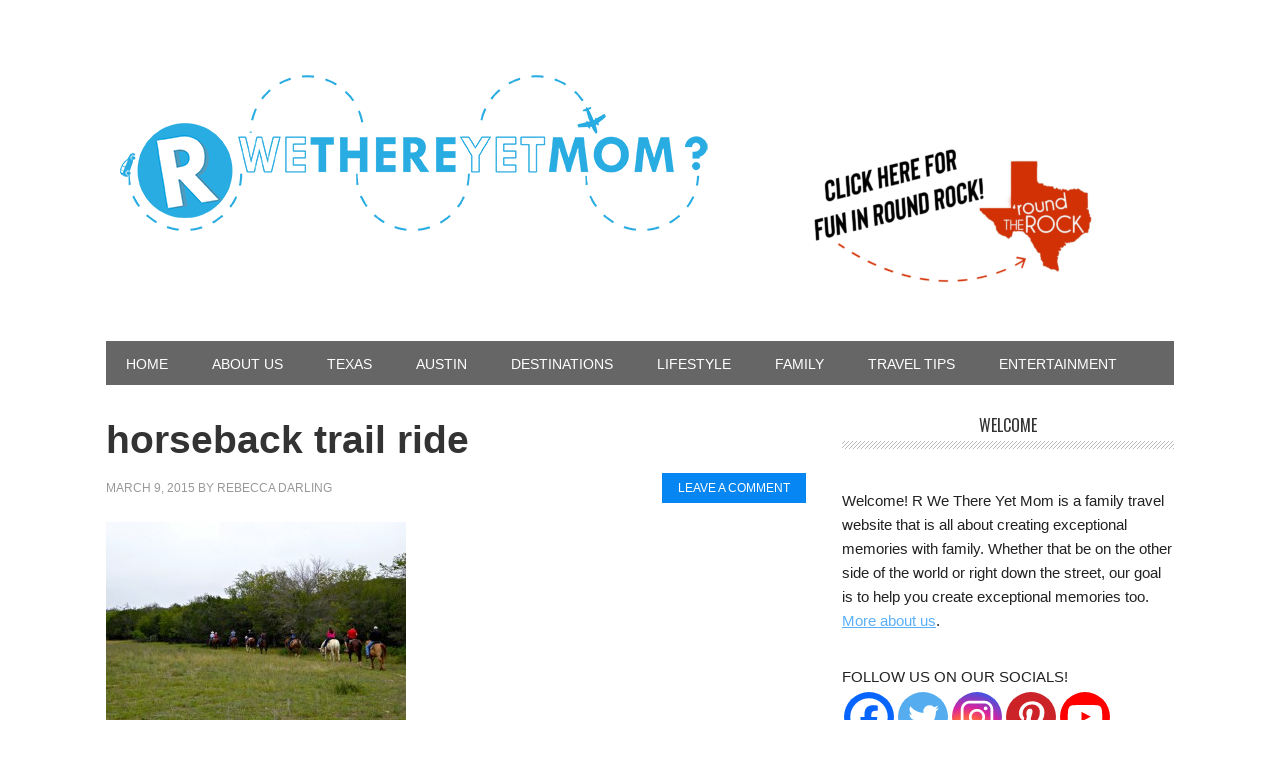

--- FILE ---
content_type: text/html; charset=UTF-8
request_url: https://rwethereyetmom.com/mayan-dude-ranch.html/horseback-trail-ride
body_size: 13463
content:
<!DOCTYPE html>
<html lang="en-US">
<head >
<meta charset="UTF-8" />
<meta name="viewport" content="width=device-width, initial-scale=1" />
<meta name='robots' content='index, follow, max-image-preview:large, max-snippet:-1, max-video-preview:-1' />

			<style type="text/css">
				.slide-excerpt { width: 100%; }
				.slide-excerpt { bottom: 0; }
				.slide-excerpt { left: 0; }
				.flexslider { max-width: 700px; max-height: 500px; }
				.slide-image { max-height: 500px; }
			</style>
			<style type="text/css">
				@media only screen
				and (min-device-width : 320px)
				and (max-device-width : 480px) {
					.slide-excerpt { display: none !important; }
				}
			</style> 
	<!-- This site is optimized with the Yoast SEO plugin v26.6 - https://yoast.com/wordpress/plugins/seo/ -->
	<title>horseback trail ride - R We There Yet Mom?</title>
<link data-rocket-preload as="style" href="https://fonts.googleapis.com/css?family=Oswald%3A400&#038;display=swap" rel="preload">
<link href="https://fonts.googleapis.com/css?family=Oswald%3A400&#038;display=swap" media="print" onload="this.media=&#039;all&#039;" rel="stylesheet">
<noscript data-wpr-hosted-gf-parameters=""><link rel="stylesheet" href="https://fonts.googleapis.com/css?family=Oswald%3A400&#038;display=swap"></noscript>
	<link rel="canonical" href="https://rwethereyetmom.com/mayan-dude-ranch.html/horseback-trail-ride/" />
	<meta property="og:locale" content="en_US" />
	<meta property="og:type" content="article" />
	<meta property="og:title" content="horseback trail ride - R We There Yet Mom?" />
	<meta property="og:url" content="https://rwethereyetmom.com/mayan-dude-ranch.html/horseback-trail-ride/" />
	<meta property="og:site_name" content="R We There Yet Mom?" />
	<meta property="og:image" content="https://rwethereyetmom.com/mayan-dude-ranch.html/horseback-trail-ride" />
	<meta property="og:image:width" content="800" />
	<meta property="og:image:height" content="600" />
	<meta property="og:image:type" content="image/jpeg" />
	<script type="application/ld+json" class="yoast-schema-graph">{"@context":"https://schema.org","@graph":[{"@type":"WebPage","@id":"https://rwethereyetmom.com/mayan-dude-ranch.html/horseback-trail-ride/","url":"https://rwethereyetmom.com/mayan-dude-ranch.html/horseback-trail-ride/","name":"horseback trail ride - R We There Yet Mom?","isPartOf":{"@id":"https://rwethereyetmom.com/#website"},"primaryImageOfPage":{"@id":"https://rwethereyetmom.com/mayan-dude-ranch.html/horseback-trail-ride/#primaryimage"},"image":{"@id":"https://rwethereyetmom.com/mayan-dude-ranch.html/horseback-trail-ride/#primaryimage"},"thumbnailUrl":"https://rwethereyetmom.com/wp-content/uploads/2015/03/horseback-trail-ride.jpg","datePublished":"2015-03-09T17:09:04+00:00","breadcrumb":{"@id":"https://rwethereyetmom.com/mayan-dude-ranch.html/horseback-trail-ride/#breadcrumb"},"inLanguage":"en-US","potentialAction":[{"@type":"ReadAction","target":["https://rwethereyetmom.com/mayan-dude-ranch.html/horseback-trail-ride/"]}]},{"@type":"ImageObject","inLanguage":"en-US","@id":"https://rwethereyetmom.com/mayan-dude-ranch.html/horseback-trail-ride/#primaryimage","url":"https://rwethereyetmom.com/wp-content/uploads/2015/03/horseback-trail-ride.jpg","contentUrl":"https://rwethereyetmom.com/wp-content/uploads/2015/03/horseback-trail-ride.jpg","width":800,"height":600},{"@type":"BreadcrumbList","@id":"https://rwethereyetmom.com/mayan-dude-ranch.html/horseback-trail-ride/#breadcrumb","itemListElement":[{"@type":"ListItem","position":1,"name":"Home","item":"https://rwethereyetmom.com/"},{"@type":"ListItem","position":2,"name":"3 Days at the Mayan Dude Ranch in Bandara, Texas","item":"https://rwethereyetmom.com/mayan-dude-ranch.html"},{"@type":"ListItem","position":3,"name":"horseback trail ride"}]},{"@type":"WebSite","@id":"https://rwethereyetmom.com/#website","url":"https://rwethereyetmom.com/","name":"R We There Yet Mom?","description":"Traveling the Great USA One Darling Adventure at a Time","potentialAction":[{"@type":"SearchAction","target":{"@type":"EntryPoint","urlTemplate":"https://rwethereyetmom.com/?s={search_term_string}"},"query-input":{"@type":"PropertyValueSpecification","valueRequired":true,"valueName":"search_term_string"}}],"inLanguage":"en-US"}]}</script>
	<!-- / Yoast SEO plugin. -->


<link rel='dns-prefetch' href='//fonts.googleapis.com' />
<link href='https://fonts.gstatic.com' crossorigin rel='preconnect' />
<link rel='preconnect' href='//c0.wp.com' />
<link rel="alternate" type="application/rss+xml" title="R We There Yet Mom? &raquo; Feed" href="https://rwethereyetmom.com/feed" />
<link rel="alternate" type="application/rss+xml" title="R We There Yet Mom? &raquo; Comments Feed" href="https://rwethereyetmom.com/comments/feed" />
<link rel="alternate" type="application/rss+xml" title="R We There Yet Mom? &raquo; horseback trail ride Comments Feed" href="https://rwethereyetmom.com/mayan-dude-ranch.html/horseback-trail-ride/feed" />
<link rel="alternate" title="oEmbed (JSON)" type="application/json+oembed" href="https://rwethereyetmom.com/wp-json/oembed/1.0/embed?url=https%3A%2F%2Frwethereyetmom.com%2Fmayan-dude-ranch.html%2Fhorseback-trail-ride" />
<link rel="alternate" title="oEmbed (XML)" type="text/xml+oembed" href="https://rwethereyetmom.com/wp-json/oembed/1.0/embed?url=https%3A%2F%2Frwethereyetmom.com%2Fmayan-dude-ranch.html%2Fhorseback-trail-ride&#038;format=xml" />
		<!-- This site uses the Google Analytics by ExactMetrics plugin v8.11.1 - Using Analytics tracking - https://www.exactmetrics.com/ -->
		<!-- Note: ExactMetrics is not currently configured on this site. The site owner needs to authenticate with Google Analytics in the ExactMetrics settings panel. -->
					<!-- No tracking code set -->
				<!-- / Google Analytics by ExactMetrics -->
		<style id='wp-img-auto-sizes-contain-inline-css' type='text/css'>
img:is([sizes=auto i],[sizes^="auto," i]){contain-intrinsic-size:3000px 1500px}
/*# sourceURL=wp-img-auto-sizes-contain-inline-css */
</style>
<link rel='stylesheet' id='metro-pro-theme-css' href='https://rwethereyetmom.com/wp-content/themes/metro-pro/style.css?ver=2.0.1' type='text/css' media='all' />
<style id='wp-emoji-styles-inline-css' type='text/css'>

	img.wp-smiley, img.emoji {
		display: inline !important;
		border: none !important;
		box-shadow: none !important;
		height: 1em !important;
		width: 1em !important;
		margin: 0 0.07em !important;
		vertical-align: -0.1em !important;
		background: none !important;
		padding: 0 !important;
	}
/*# sourceURL=wp-emoji-styles-inline-css */
</style>
<style id='wp-block-library-inline-css' type='text/css'>
:root{--wp-block-synced-color:#7a00df;--wp-block-synced-color--rgb:122,0,223;--wp-bound-block-color:var(--wp-block-synced-color);--wp-editor-canvas-background:#ddd;--wp-admin-theme-color:#007cba;--wp-admin-theme-color--rgb:0,124,186;--wp-admin-theme-color-darker-10:#006ba1;--wp-admin-theme-color-darker-10--rgb:0,107,160.5;--wp-admin-theme-color-darker-20:#005a87;--wp-admin-theme-color-darker-20--rgb:0,90,135;--wp-admin-border-width-focus:2px}@media (min-resolution:192dpi){:root{--wp-admin-border-width-focus:1.5px}}.wp-element-button{cursor:pointer}:root .has-very-light-gray-background-color{background-color:#eee}:root .has-very-dark-gray-background-color{background-color:#313131}:root .has-very-light-gray-color{color:#eee}:root .has-very-dark-gray-color{color:#313131}:root .has-vivid-green-cyan-to-vivid-cyan-blue-gradient-background{background:linear-gradient(135deg,#00d084,#0693e3)}:root .has-purple-crush-gradient-background{background:linear-gradient(135deg,#34e2e4,#4721fb 50%,#ab1dfe)}:root .has-hazy-dawn-gradient-background{background:linear-gradient(135deg,#faaca8,#dad0ec)}:root .has-subdued-olive-gradient-background{background:linear-gradient(135deg,#fafae1,#67a671)}:root .has-atomic-cream-gradient-background{background:linear-gradient(135deg,#fdd79a,#004a59)}:root .has-nightshade-gradient-background{background:linear-gradient(135deg,#330968,#31cdcf)}:root .has-midnight-gradient-background{background:linear-gradient(135deg,#020381,#2874fc)}:root{--wp--preset--font-size--normal:16px;--wp--preset--font-size--huge:42px}.has-regular-font-size{font-size:1em}.has-larger-font-size{font-size:2.625em}.has-normal-font-size{font-size:var(--wp--preset--font-size--normal)}.has-huge-font-size{font-size:var(--wp--preset--font-size--huge)}.has-text-align-center{text-align:center}.has-text-align-left{text-align:left}.has-text-align-right{text-align:right}.has-fit-text{white-space:nowrap!important}#end-resizable-editor-section{display:none}.aligncenter{clear:both}.items-justified-left{justify-content:flex-start}.items-justified-center{justify-content:center}.items-justified-right{justify-content:flex-end}.items-justified-space-between{justify-content:space-between}.screen-reader-text{border:0;clip-path:inset(50%);height:1px;margin:-1px;overflow:hidden;padding:0;position:absolute;width:1px;word-wrap:normal!important}.screen-reader-text:focus{background-color:#ddd;clip-path:none;color:#444;display:block;font-size:1em;height:auto;left:5px;line-height:normal;padding:15px 23px 14px;text-decoration:none;top:5px;width:auto;z-index:100000}html :where(.has-border-color){border-style:solid}html :where([style*=border-top-color]){border-top-style:solid}html :where([style*=border-right-color]){border-right-style:solid}html :where([style*=border-bottom-color]){border-bottom-style:solid}html :where([style*=border-left-color]){border-left-style:solid}html :where([style*=border-width]){border-style:solid}html :where([style*=border-top-width]){border-top-style:solid}html :where([style*=border-right-width]){border-right-style:solid}html :where([style*=border-bottom-width]){border-bottom-style:solid}html :where([style*=border-left-width]){border-left-style:solid}html :where(img[class*=wp-image-]){height:auto;max-width:100%}:where(figure){margin:0 0 1em}html :where(.is-position-sticky){--wp-admin--admin-bar--position-offset:var(--wp-admin--admin-bar--height,0px)}@media screen and (max-width:600px){html :where(.is-position-sticky){--wp-admin--admin-bar--position-offset:0px}}

/*# sourceURL=wp-block-library-inline-css */
</style><style id='global-styles-inline-css' type='text/css'>
:root{--wp--preset--aspect-ratio--square: 1;--wp--preset--aspect-ratio--4-3: 4/3;--wp--preset--aspect-ratio--3-4: 3/4;--wp--preset--aspect-ratio--3-2: 3/2;--wp--preset--aspect-ratio--2-3: 2/3;--wp--preset--aspect-ratio--16-9: 16/9;--wp--preset--aspect-ratio--9-16: 9/16;--wp--preset--color--black: #000000;--wp--preset--color--cyan-bluish-gray: #abb8c3;--wp--preset--color--white: #ffffff;--wp--preset--color--pale-pink: #f78da7;--wp--preset--color--vivid-red: #cf2e2e;--wp--preset--color--luminous-vivid-orange: #ff6900;--wp--preset--color--luminous-vivid-amber: #fcb900;--wp--preset--color--light-green-cyan: #7bdcb5;--wp--preset--color--vivid-green-cyan: #00d084;--wp--preset--color--pale-cyan-blue: #8ed1fc;--wp--preset--color--vivid-cyan-blue: #0693e3;--wp--preset--color--vivid-purple: #9b51e0;--wp--preset--gradient--vivid-cyan-blue-to-vivid-purple: linear-gradient(135deg,rgb(6,147,227) 0%,rgb(155,81,224) 100%);--wp--preset--gradient--light-green-cyan-to-vivid-green-cyan: linear-gradient(135deg,rgb(122,220,180) 0%,rgb(0,208,130) 100%);--wp--preset--gradient--luminous-vivid-amber-to-luminous-vivid-orange: linear-gradient(135deg,rgb(252,185,0) 0%,rgb(255,105,0) 100%);--wp--preset--gradient--luminous-vivid-orange-to-vivid-red: linear-gradient(135deg,rgb(255,105,0) 0%,rgb(207,46,46) 100%);--wp--preset--gradient--very-light-gray-to-cyan-bluish-gray: linear-gradient(135deg,rgb(238,238,238) 0%,rgb(169,184,195) 100%);--wp--preset--gradient--cool-to-warm-spectrum: linear-gradient(135deg,rgb(74,234,220) 0%,rgb(151,120,209) 20%,rgb(207,42,186) 40%,rgb(238,44,130) 60%,rgb(251,105,98) 80%,rgb(254,248,76) 100%);--wp--preset--gradient--blush-light-purple: linear-gradient(135deg,rgb(255,206,236) 0%,rgb(152,150,240) 100%);--wp--preset--gradient--blush-bordeaux: linear-gradient(135deg,rgb(254,205,165) 0%,rgb(254,45,45) 50%,rgb(107,0,62) 100%);--wp--preset--gradient--luminous-dusk: linear-gradient(135deg,rgb(255,203,112) 0%,rgb(199,81,192) 50%,rgb(65,88,208) 100%);--wp--preset--gradient--pale-ocean: linear-gradient(135deg,rgb(255,245,203) 0%,rgb(182,227,212) 50%,rgb(51,167,181) 100%);--wp--preset--gradient--electric-grass: linear-gradient(135deg,rgb(202,248,128) 0%,rgb(113,206,126) 100%);--wp--preset--gradient--midnight: linear-gradient(135deg,rgb(2,3,129) 0%,rgb(40,116,252) 100%);--wp--preset--font-size--small: 13px;--wp--preset--font-size--medium: 20px;--wp--preset--font-size--large: 36px;--wp--preset--font-size--x-large: 42px;--wp--preset--spacing--20: 0.44rem;--wp--preset--spacing--30: 0.67rem;--wp--preset--spacing--40: 1rem;--wp--preset--spacing--50: 1.5rem;--wp--preset--spacing--60: 2.25rem;--wp--preset--spacing--70: 3.38rem;--wp--preset--spacing--80: 5.06rem;--wp--preset--shadow--natural: 6px 6px 9px rgba(0, 0, 0, 0.2);--wp--preset--shadow--deep: 12px 12px 50px rgba(0, 0, 0, 0.4);--wp--preset--shadow--sharp: 6px 6px 0px rgba(0, 0, 0, 0.2);--wp--preset--shadow--outlined: 6px 6px 0px -3px rgb(255, 255, 255), 6px 6px rgb(0, 0, 0);--wp--preset--shadow--crisp: 6px 6px 0px rgb(0, 0, 0);}:where(.is-layout-flex){gap: 0.5em;}:where(.is-layout-grid){gap: 0.5em;}body .is-layout-flex{display: flex;}.is-layout-flex{flex-wrap: wrap;align-items: center;}.is-layout-flex > :is(*, div){margin: 0;}body .is-layout-grid{display: grid;}.is-layout-grid > :is(*, div){margin: 0;}:where(.wp-block-columns.is-layout-flex){gap: 2em;}:where(.wp-block-columns.is-layout-grid){gap: 2em;}:where(.wp-block-post-template.is-layout-flex){gap: 1.25em;}:where(.wp-block-post-template.is-layout-grid){gap: 1.25em;}.has-black-color{color: var(--wp--preset--color--black) !important;}.has-cyan-bluish-gray-color{color: var(--wp--preset--color--cyan-bluish-gray) !important;}.has-white-color{color: var(--wp--preset--color--white) !important;}.has-pale-pink-color{color: var(--wp--preset--color--pale-pink) !important;}.has-vivid-red-color{color: var(--wp--preset--color--vivid-red) !important;}.has-luminous-vivid-orange-color{color: var(--wp--preset--color--luminous-vivid-orange) !important;}.has-luminous-vivid-amber-color{color: var(--wp--preset--color--luminous-vivid-amber) !important;}.has-light-green-cyan-color{color: var(--wp--preset--color--light-green-cyan) !important;}.has-vivid-green-cyan-color{color: var(--wp--preset--color--vivid-green-cyan) !important;}.has-pale-cyan-blue-color{color: var(--wp--preset--color--pale-cyan-blue) !important;}.has-vivid-cyan-blue-color{color: var(--wp--preset--color--vivid-cyan-blue) !important;}.has-vivid-purple-color{color: var(--wp--preset--color--vivid-purple) !important;}.has-black-background-color{background-color: var(--wp--preset--color--black) !important;}.has-cyan-bluish-gray-background-color{background-color: var(--wp--preset--color--cyan-bluish-gray) !important;}.has-white-background-color{background-color: var(--wp--preset--color--white) !important;}.has-pale-pink-background-color{background-color: var(--wp--preset--color--pale-pink) !important;}.has-vivid-red-background-color{background-color: var(--wp--preset--color--vivid-red) !important;}.has-luminous-vivid-orange-background-color{background-color: var(--wp--preset--color--luminous-vivid-orange) !important;}.has-luminous-vivid-amber-background-color{background-color: var(--wp--preset--color--luminous-vivid-amber) !important;}.has-light-green-cyan-background-color{background-color: var(--wp--preset--color--light-green-cyan) !important;}.has-vivid-green-cyan-background-color{background-color: var(--wp--preset--color--vivid-green-cyan) !important;}.has-pale-cyan-blue-background-color{background-color: var(--wp--preset--color--pale-cyan-blue) !important;}.has-vivid-cyan-blue-background-color{background-color: var(--wp--preset--color--vivid-cyan-blue) !important;}.has-vivid-purple-background-color{background-color: var(--wp--preset--color--vivid-purple) !important;}.has-black-border-color{border-color: var(--wp--preset--color--black) !important;}.has-cyan-bluish-gray-border-color{border-color: var(--wp--preset--color--cyan-bluish-gray) !important;}.has-white-border-color{border-color: var(--wp--preset--color--white) !important;}.has-pale-pink-border-color{border-color: var(--wp--preset--color--pale-pink) !important;}.has-vivid-red-border-color{border-color: var(--wp--preset--color--vivid-red) !important;}.has-luminous-vivid-orange-border-color{border-color: var(--wp--preset--color--luminous-vivid-orange) !important;}.has-luminous-vivid-amber-border-color{border-color: var(--wp--preset--color--luminous-vivid-amber) !important;}.has-light-green-cyan-border-color{border-color: var(--wp--preset--color--light-green-cyan) !important;}.has-vivid-green-cyan-border-color{border-color: var(--wp--preset--color--vivid-green-cyan) !important;}.has-pale-cyan-blue-border-color{border-color: var(--wp--preset--color--pale-cyan-blue) !important;}.has-vivid-cyan-blue-border-color{border-color: var(--wp--preset--color--vivid-cyan-blue) !important;}.has-vivid-purple-border-color{border-color: var(--wp--preset--color--vivid-purple) !important;}.has-vivid-cyan-blue-to-vivid-purple-gradient-background{background: var(--wp--preset--gradient--vivid-cyan-blue-to-vivid-purple) !important;}.has-light-green-cyan-to-vivid-green-cyan-gradient-background{background: var(--wp--preset--gradient--light-green-cyan-to-vivid-green-cyan) !important;}.has-luminous-vivid-amber-to-luminous-vivid-orange-gradient-background{background: var(--wp--preset--gradient--luminous-vivid-amber-to-luminous-vivid-orange) !important;}.has-luminous-vivid-orange-to-vivid-red-gradient-background{background: var(--wp--preset--gradient--luminous-vivid-orange-to-vivid-red) !important;}.has-very-light-gray-to-cyan-bluish-gray-gradient-background{background: var(--wp--preset--gradient--very-light-gray-to-cyan-bluish-gray) !important;}.has-cool-to-warm-spectrum-gradient-background{background: var(--wp--preset--gradient--cool-to-warm-spectrum) !important;}.has-blush-light-purple-gradient-background{background: var(--wp--preset--gradient--blush-light-purple) !important;}.has-blush-bordeaux-gradient-background{background: var(--wp--preset--gradient--blush-bordeaux) !important;}.has-luminous-dusk-gradient-background{background: var(--wp--preset--gradient--luminous-dusk) !important;}.has-pale-ocean-gradient-background{background: var(--wp--preset--gradient--pale-ocean) !important;}.has-electric-grass-gradient-background{background: var(--wp--preset--gradient--electric-grass) !important;}.has-midnight-gradient-background{background: var(--wp--preset--gradient--midnight) !important;}.has-small-font-size{font-size: var(--wp--preset--font-size--small) !important;}.has-medium-font-size{font-size: var(--wp--preset--font-size--medium) !important;}.has-large-font-size{font-size: var(--wp--preset--font-size--large) !important;}.has-x-large-font-size{font-size: var(--wp--preset--font-size--x-large) !important;}
/*# sourceURL=global-styles-inline-css */
</style>

<style id='classic-theme-styles-inline-css' type='text/css'>
/*! This file is auto-generated */
.wp-block-button__link{color:#fff;background-color:#32373c;border-radius:9999px;box-shadow:none;text-decoration:none;padding:calc(.667em + 2px) calc(1.333em + 2px);font-size:1.125em}.wp-block-file__button{background:#32373c;color:#fff;text-decoration:none}
/*# sourceURL=/wp-includes/css/classic-themes.min.css */
</style>

<link rel='stylesheet' id='heateor_sss_frontend_css-css' href='https://rwethereyetmom.com/wp-content/plugins/sassy-social-share/public/css/sassy-social-share-public.css?ver=3.3.79' type='text/css' media='all' />
<style id='heateor_sss_frontend_css-inline-css' type='text/css'>
.heateor_sss_button_instagram span.heateor_sss_svg,a.heateor_sss_instagram span.heateor_sss_svg{background:radial-gradient(circle at 30% 107%,#fdf497 0,#fdf497 5%,#fd5949 45%,#d6249f 60%,#285aeb 90%)}.heateor_sss_horizontal_sharing .heateor_sss_svg,.heateor_sss_standard_follow_icons_container .heateor_sss_svg{color:#fff;border-width:0px;border-style:solid;border-color:transparent}.heateor_sss_horizontal_sharing .heateorSssTCBackground{color:#666}.heateor_sss_horizontal_sharing span.heateor_sss_svg:hover,.heateor_sss_standard_follow_icons_container span.heateor_sss_svg:hover{border-color:transparent;}.heateor_sss_vertical_sharing span.heateor_sss_svg,.heateor_sss_floating_follow_icons_container span.heateor_sss_svg{color:#fff;border-width:0px;border-style:solid;border-color:transparent;}.heateor_sss_vertical_sharing .heateorSssTCBackground{color:#666;}.heateor_sss_vertical_sharing span.heateor_sss_svg:hover,.heateor_sss_floating_follow_icons_container span.heateor_sss_svg:hover{border-color:transparent;}@media screen and (max-width:783px) {.heateor_sss_vertical_sharing{display:none!important}}div.heateor_sss_mobile_footer{display:none;}@media screen and (max-width:783px){div.heateor_sss_bottom_sharing .heateorSssTCBackground{background-color:white}div.heateor_sss_bottom_sharing{width:100%!important;left:0!important;}div.heateor_sss_bottom_sharing a{width:11.1111111111% !important;}div.heateor_sss_bottom_sharing .heateor_sss_svg{width: 100% !important;}div.heateor_sss_bottom_sharing div.heateorSssTotalShareCount{font-size:1em!important;line-height:28px!important}div.heateor_sss_bottom_sharing div.heateorSssTotalShareText{font-size:.7em!important;line-height:0px!important}div.heateor_sss_mobile_footer{display:block;height:40px;}.heateor_sss_bottom_sharing{padding:0!important;display:block!important;width:auto!important;bottom:-2px!important;top: auto!important;}.heateor_sss_bottom_sharing .heateor_sss_square_count{line-height:inherit;}.heateor_sss_bottom_sharing .heateorSssSharingArrow{display:none;}.heateor_sss_bottom_sharing .heateorSssTCBackground{margin-right:1.1em!important}}
/*# sourceURL=heateor_sss_frontend_css-inline-css */
</style>
<link rel='stylesheet' id='slider_styles-css' href='https://rwethereyetmom.com/wp-content/plugins/genesis-responsive-slider/assets/style.css?ver=1.0.1' type='text/css' media='all' />
<script type="text/javascript" id="jquery-core-js-extra">
/* <![CDATA[ */
var SS_DATA = {"ajaxurl":"https://rwethereyetmom.com/wp-admin/admin-ajax.php"};
//# sourceURL=jquery-core-js-extra
/* ]]> */
</script>
<script type="text/javascript" src="https://c0.wp.com/c/6.9/wp-includes/js/jquery/jquery.min.js" id="jquery-core-js"></script>
<script type="text/javascript" src="https://c0.wp.com/c/6.9/wp-includes/js/jquery/jquery-migrate.min.js" id="jquery-migrate-js" data-rocket-defer defer></script>
<link rel="https://api.w.org/" href="https://rwethereyetmom.com/wp-json/" /><link rel="alternate" title="JSON" type="application/json" href="https://rwethereyetmom.com/wp-json/wp/v2/media/12193" /><link rel="EditURI" type="application/rsd+xml" title="RSD" href="https://rwethereyetmom.com/xmlrpc.php?rsd" />
<link rel='shortlink' href='https://rwethereyetmom.com/?p=12193' />
<!-- Global site tag (gtag.js) - Google Analytics -->
<script async src="https://www.googletagmanager.com/gtag/js?id=G-F0GMDV5HBY"></script>
<script>
  window.dataLayer = window.dataLayer || [];
  function gtag(){dataLayer.push(arguments);}
  gtag('js', new Date());

  gtag('config', 'G-F0GMDV5HBY');
</script>		<script type="text/javascript" async defer data-pin-color="red"  data-pin-hover="true"
			src="https://rwethereyetmom.com/wp-content/plugins/pinterest-pin-it-button-on-image-hover-and-post/js/pinit.js"></script>
		<link rel="icon" href="https://rwethereyetmom.com/wp-content/uploads/2016/02/cropped-10734179_827274703961911_7102345029849570156_n-32x32.png" sizes="32x32" />
<link rel="icon" href="https://rwethereyetmom.com/wp-content/uploads/2016/02/cropped-10734179_827274703961911_7102345029849570156_n-192x192.png" sizes="192x192" />
<link rel="apple-touch-icon" href="https://rwethereyetmom.com/wp-content/uploads/2016/02/cropped-10734179_827274703961911_7102345029849570156_n-180x180.png" />
<meta name="msapplication-TileImage" content="https://rwethereyetmom.com/wp-content/uploads/2016/02/cropped-10734179_827274703961911_7102345029849570156_n-270x270.png" />
		<style type="text/css" id="wp-custom-css">
			/*
You can add your own CSS here.

Click the help icon above to learn more.
*/

/* 
Child Theme: Refined Theme
Child Theme Version: 1.0.1
Parent Theme / Framework: Genesis
Parent Theme / Framework Version: 2.5.3
Fix Author: Brady Friedrich
Fix Date: 12/14/2017
 */

/* Mediavine Sidebar Adjustment */
@media only screen and (max-width: 1139px)
.sidebar-primary{
    width: 300px;
}
@media only screen and (min-width: 1024px) {
	.content-sidebar .content {
		max-width: calc(100% - 330px);
	}
	.content-sidebar .sidebar {
		min-width: 300px;
	}
}
@media only screen and (max-width: 1023px) {
	.content-sidebar .content {
		max-width: 100%;
		width: 100%;
	}
	.content-sidebar .sidebar {
		margin: auto;
		text-align: center;
	}
}
/* End of Mediavine Sidebar Adjustment */
/* Mediavine Mobile Content Adjustment */
@media only screen and (max-width: 399px) {
	.site-inner {
		padding: 0 !important;
	}
}
@media only screen and (max-width: 359px) {
	.entry {
		padding: 10px !important;
	}
	.site-container{
		padding: 0px;
		width: 100%;
	}
	.sidebar{
		padding: 10px;
	}
}
/* End of Mediavine Mobile Content Adjustment */		</style>
		<meta name="generator" content="WP Rocket 3.20.2" data-wpr-features="wpr_defer_js wpr_desktop" /></head>
<body class="attachment wp-singular attachment-template-default single single-attachment postid-12193 attachmentid-12193 attachment-jpeg wp-theme-genesis wp-child-theme-metro-pro content-sidebar genesis-breadcrumbs-hidden genesis-footer-widgets-visible metro-pro-blue"><div data-rocket-location-hash="0618d851ce5ae792f527e16bbc8f30f9" class="site-container"><header data-rocket-location-hash="53cc1e79b2ed34c24395bdfd383e56ba" class="site-header"><div data-rocket-location-hash="53ba7d88c4009f539a4f0b32d3e151af" class="wrap"><div class="title-area"><p class="site-title"><a href="https://rwethereyetmom.com/">R We There Yet Mom?</a></p><p class="site-description">Traveling the Great USA One Darling Adventure at a Time</p></div><div class="widget-area header-widget-area"><section id="media_image-4" class="widget widget_media_image"><div class="widget-wrap"><a rel="nofollow" href="https://www.roundtherocktx.com"><img width="300" height="158" src="https://rwethereyetmom.com/wp-content/uploads/2021/11/GoDaddyStudioPage-0-23-300x158.png" class="image wp-image-20431  attachment-medium size-medium" alt="" style="max-width: 100%; height: auto;" decoding="async" srcset="https://rwethereyetmom.com/wp-content/uploads/2021/11/GoDaddyStudioPage-0-23-300x158.png 300w, https://rwethereyetmom.com/wp-content/uploads/2021/11/GoDaddyStudioPage-0-23-768x403.png 768w, https://rwethereyetmom.com/wp-content/uploads/2021/11/GoDaddyStudioPage-0-23-1024x538.png 1024w, https://rwethereyetmom.com/wp-content/uploads/2021/11/GoDaddyStudioPage-0-23-310x163.png 310w, https://rwethereyetmom.com/wp-content/uploads/2021/11/GoDaddyStudioPage-0-23.png 1200w" sizes="(max-width: 300px) 100vw, 300px" /></a></div></section>
</div><a href="/"><img src="https://rwethereyetmom.com/wp-content/uploads/2014/11/RWTYM-750-x-169-02.png"></a></div></header><nav class="nav-primary" aria-label="Main"><div data-rocket-location-hash="8d8cfd7454b3b165d94b234e6ffe9397" class="wrap"><ul id="menu-primary-navigation" class="menu genesis-nav-menu menu-primary"><li id="menu-item-11263" class="menu-item menu-item-type-custom menu-item-object-custom menu-item-11263"><a href="/"><span >Home</span></a></li>
<li id="menu-item-11271" class="menu-item menu-item-type-post_type menu-item-object-page menu-item-has-children menu-item-11271"><a href="https://rwethereyetmom.com/about-us"><span >About Us</span></a>
<ul class="sub-menu">
	<li id="menu-item-12343" class="menu-item menu-item-type-post_type menu-item-object-page menu-item-12343"><a href="https://rwethereyetmom.com/about-us/work-r-yet-mom"><span >Work with Us</span></a></li>
	<li id="menu-item-11345" class="menu-item menu-item-type-post_type menu-item-object-page menu-item-11345"><a href="https://rwethereyetmom.com/contact-us"><span >Contact Us</span></a></li>
</ul>
</li>
<li id="menu-item-11272" class="menu-item menu-item-type-taxonomy menu-item-object-category menu-item-has-children menu-item-11272"><a href="https://rwethereyetmom.com/category/texas"><span >Texas</span></a>
<ul class="sub-menu">
	<li id="menu-item-11273" class="menu-item menu-item-type-taxonomy menu-item-object-category menu-item-11273"><a href="https://rwethereyetmom.com/category/austin"><span >Austin / Central Texas</span></a></li>
	<li id="menu-item-11274" class="menu-item menu-item-type-taxonomy menu-item-object-category menu-item-11274"><a href="https://rwethereyetmom.com/category/dallasfort-worth"><span >Dallas/Fort Worth</span></a></li>
	<li id="menu-item-11275" class="menu-item menu-item-type-taxonomy menu-item-object-category menu-item-11275"><a href="https://rwethereyetmom.com/category/houston"><span >Houston</span></a></li>
	<li id="menu-item-11276" class="menu-item menu-item-type-taxonomy menu-item-object-category menu-item-11276"><a href="https://rwethereyetmom.com/category/san-antonio"><span >San Antonio</span></a></li>
	<li id="menu-item-11306" class="menu-item menu-item-type-taxonomy menu-item-object-category menu-item-11306"><a href="https://rwethereyetmom.com/category/other-texas-fun"><span >Other Texas Fun</span></a></li>
</ul>
</li>
<li id="menu-item-11277" class="menu-item menu-item-type-taxonomy menu-item-object-category menu-item-has-children menu-item-11277"><a href="https://rwethereyetmom.com/category/austin"><span >Austin</span></a>
<ul class="sub-menu">
	<li id="menu-item-11278" class="menu-item menu-item-type-taxonomy menu-item-object-category menu-item-11278"><a href="https://rwethereyetmom.com/category/austin-attractions"><span >Austin Attractions</span></a></li>
	<li id="menu-item-11279" class="menu-item menu-item-type-taxonomy menu-item-object-category menu-item-11279"><a href="https://rwethereyetmom.com/category/austin-hotels"><span >Austin Hotels</span></a></li>
	<li id="menu-item-11280" class="menu-item menu-item-type-taxonomy menu-item-object-category menu-item-11280"><a href="https://rwethereyetmom.com/category/austin-food"><span >Austin Food</span></a></li>
	<li id="menu-item-11282" class="menu-item menu-item-type-taxonomy menu-item-object-category menu-item-11282"><a href="https://rwethereyetmom.com/category/austin-events"><span >Austin Events</span></a></li>
	<li id="menu-item-11281" class="menu-item menu-item-type-taxonomy menu-item-object-category menu-item-11281"><a href="https://rwethereyetmom.com/category/austin-family-fun"><span >Austin Family Fun</span></a></li>
</ul>
</li>
<li id="menu-item-11283" class="menu-item menu-item-type-custom menu-item-object-custom menu-item-has-children menu-item-11283"><a href="#"><span >Destinations</span></a>
<ul class="sub-menu">
	<li id="menu-item-11284" class="menu-item menu-item-type-taxonomy menu-item-object-category menu-item-11284"><a href="https://rwethereyetmom.com/category/united-states"><span >United States</span></a></li>
	<li id="menu-item-11307" class="menu-item menu-item-type-taxonomy menu-item-object-category menu-item-11307"><a href="https://rwethereyetmom.com/category/canada"><span >Canada</span></a></li>
	<li id="menu-item-11285" class="menu-item menu-item-type-taxonomy menu-item-object-category menu-item-11285"><a href="https://rwethereyetmom.com/category/caribbean"><span >Caribbean</span></a></li>
	<li id="menu-item-11287" class="menu-item menu-item-type-taxonomy menu-item-object-category menu-item-11287"><a href="https://rwethereyetmom.com/category/europe"><span >Europe</span></a></li>
	<li id="menu-item-11308" class="menu-item menu-item-type-taxonomy menu-item-object-category menu-item-11308"><a href="https://rwethereyetmom.com/category/disney"><span >Disney</span></a></li>
	<li id="menu-item-11286" class="menu-item menu-item-type-taxonomy menu-item-object-category menu-item-11286"><a href="https://rwethereyetmom.com/category/theme-parks"><span >Theme Parks</span></a></li>
	<li id="menu-item-11288" class="menu-item menu-item-type-taxonomy menu-item-object-category menu-item-11288"><a href="https://rwethereyetmom.com/category/luxury-travel"><span >Luxury Travel</span></a></li>
</ul>
</li>
<li id="menu-item-11289" class="menu-item menu-item-type-custom menu-item-object-custom menu-item-has-children menu-item-11289"><a href="#"><span >Lifestyle</span></a>
<ul class="sub-menu">
	<li id="menu-item-12348" class="menu-item menu-item-type-taxonomy menu-item-object-category menu-item-12348"><a href="https://rwethereyetmom.com/category/cars"><span >Cars</span></a></li>
	<li id="menu-item-11290" class="menu-item menu-item-type-taxonomy menu-item-object-category menu-item-11290"><a href="https://rwethereyetmom.com/category/home"><span >Home</span></a></li>
	<li id="menu-item-11292" class="menu-item menu-item-type-taxonomy menu-item-object-category menu-item-11292"><a href="https://rwethereyetmom.com/category/fitness"><span >Fitness</span></a></li>
	<li id="menu-item-12539" class="menu-item menu-item-type-taxonomy menu-item-object-category menu-item-12539"><a href="https://rwethereyetmom.com/category/food"><span >Food</span></a></li>
	<li id="menu-item-12349" class="menu-item menu-item-type-taxonomy menu-item-object-category menu-item-12349"><a href="https://rwethereyetmom.com/category/tech"><span >Tech</span></a></li>
</ul>
</li>
<li id="menu-item-12350" class="menu-item menu-item-type-taxonomy menu-item-object-category menu-item-has-children menu-item-12350"><a href="https://rwethereyetmom.com/category/featuredfamily"><span >Family</span></a>
<ul class="sub-menu">
	<li id="menu-item-11910" class="menu-item menu-item-type-taxonomy menu-item-object-category menu-item-11910"><a href="https://rwethereyetmom.com/category/entertainment"><span >Entertainment</span></a></li>
	<li id="menu-item-11309" class="menu-item menu-item-type-taxonomy menu-item-object-category menu-item-11309"><a href="https://rwethereyetmom.com/category/family-fun"><span >Family Fun</span></a></li>
	<li id="menu-item-12345" class="menu-item menu-item-type-taxonomy menu-item-object-category menu-item-12345"><a href="https://rwethereyetmom.com/category/from-the-heart"><span >From the Heart</span></a></li>
	<li id="menu-item-12344" class="menu-item menu-item-type-taxonomy menu-item-object-category menu-item-12344"><a href="https://rwethereyetmom.com/category/holidays"><span >Holidays</span></a></li>
</ul>
</li>
<li id="menu-item-11293" class="menu-item menu-item-type-taxonomy menu-item-object-category menu-item-has-children menu-item-11293"><a href="https://rwethereyetmom.com/category/travel-tips"><span >Travel Tips</span></a>
<ul class="sub-menu">
	<li id="menu-item-11310" class="menu-item menu-item-type-taxonomy menu-item-object-category menu-item-11310"><a href="https://rwethereyetmom.com/category/planning-packing"><span >planning &#038; packing</span></a></li>
	<li id="menu-item-11311" class="menu-item menu-item-type-taxonomy menu-item-object-category menu-item-11311"><a href="https://rwethereyetmom.com/category/camping"><span >Camping</span></a></li>
	<li id="menu-item-11312" class="menu-item menu-item-type-taxonomy menu-item-object-category menu-item-11312"><a href="https://rwethereyetmom.com/category/cruising"><span >Cruising</span></a></li>
	<li id="menu-item-11313" class="menu-item menu-item-type-taxonomy menu-item-object-category menu-item-11313"><a href="https://rwethereyetmom.com/category/road-trips"><span >Road Trips</span></a></li>
	<li id="menu-item-11314" class="menu-item menu-item-type-taxonomy menu-item-object-category menu-item-11314"><a href="https://rwethereyetmom.com/category/skiing"><span >Skiing</span></a></li>
</ul>
</li>
<li id="menu-item-15918" class="menu-item menu-item-type-taxonomy menu-item-object-category menu-item-has-children menu-item-15918"><a href="https://rwethereyetmom.com/category/entertainment"><span >Entertainment</span></a>
<ul class="sub-menu">
	<li id="menu-item-15919" class="menu-item menu-item-type-taxonomy menu-item-object-category menu-item-15919"><a href="https://rwethereyetmom.com/category/disney-movies"><span >Disney Movies</span></a></li>
	<li id="menu-item-15920" class="menu-item menu-item-type-taxonomy menu-item-object-category menu-item-15920"><a href="https://rwethereyetmom.com/category/movies"><span >Movies</span></a></li>
	<li id="menu-item-15921" class="menu-item menu-item-type-taxonomy menu-item-object-category menu-item-15921"><a href="https://rwethereyetmom.com/category/television"><span >Television</span></a></li>
</ul>
</li>
</ul></div></nav><div data-rocket-location-hash="75a6a47cfbc30d1dbe50aa488753efe2" class="site-inner"><div data-rocket-location-hash="5ed5dfd816c80b8b4bc68e22888797bb" class="content-sidebar-wrap"><main class="content"><article class="post-12193 attachment type-attachment status-inherit entry" aria-label="horseback trail ride"><header class="entry-header"><h1 class="entry-title">horseback trail ride</h1>
<p class="entry-meta"><time class="entry-time">March 9, 2015</time> by <span class="entry-author"><a href="https://rwethereyetmom.com/author/rebecca" class="entry-author-link" rel="author"><span class="entry-author-name">Rebecca Darling</span></a></span> <span class="entry-comments-link"><a href="https://rwethereyetmom.com/mayan-dude-ranch.html/horseback-trail-ride#respond">Leave a Comment</a></span> </p></header><div class="entry-content"><p class="attachment"><a href='https://rwethereyetmom.com/wp-content/uploads/2015/03/horseback-trail-ride.jpg'><img decoding="async" width="300" height="225" src="https://rwethereyetmom.com/wp-content/uploads/2015/03/horseback-trail-ride-300x225.jpg" class="attachment-medium size-medium" alt="" srcset="https://rwethereyetmom.com/wp-content/uploads/2015/03/horseback-trail-ride-300x225.jpg 300w, https://rwethereyetmom.com/wp-content/uploads/2015/03/horseback-trail-ride-310x233.jpg 310w, https://rwethereyetmom.com/wp-content/uploads/2015/03/horseback-trail-ride.jpg 800w" sizes="(max-width: 300px) 100vw, 300px" /></a></p>
</div><footer class="entry-footer"></footer></article>	<div id="respond" class="comment-respond">
		<h3 id="reply-title" class="comment-reply-title">Leave a Reply</h3><p class="must-log-in">You must be <a href="https://rwethereyetmom.com/wp-login.php?redirect_to=https%3A%2F%2Frwethereyetmom.com%2Fmayan-dude-ranch.html%2Fhorseback-trail-ride">logged in</a> to post a comment.</p>	</div><!-- #respond -->
	</main><aside class="sidebar sidebar-primary widget-area" role="complementary" aria-label="Primary Sidebar"><section id="text-2" class="widget widget_text"><div class="widget-wrap"><h4 class="widget-title widgettitle">Welcome</h4>
			<div class="textwidget"><p><center></center><br />
Welcome! R We There Yet Mom is a family travel website that is all about creating exceptional memories with family. Whether that be on the other side of the world or right down the street, our goal is to help you create exceptional memories too. <a href="/about-us/">More about us</a>.</p>
</div>
		</div></section>
<section id="heateor_sss_follow-2" class="widget widget_heateor_sss_follow"><div class="widget-wrap"><div>FOLLOW US ON OUR SOCIALS!</div><div class="heateor_sss_follow_icons_container"><div class="heateor_sss_follow_ul"><a class="heateor_sss_facebook" rel="nofollow" href="https://www.facebook.com/RWeThereYetMom" title="Facebook" rel="noopener" target="_blank" style="font-size:32px!important;box-shadow:none;display:inline-block;vertical-align:middle"><span style="background-color:#0765FE;display:inline-block;opacity:1;float:left;font-size:32px;box-shadow:none;display:inline-block;font-size:16px;padding:0 4px;vertical-align:middle;background-repeat:repeat;overflow:hidden;padding:0;cursor:pointer;width:50px;height:50px;border-radius:999px" class="heateor_sss_svg"><svg focusable="false" aria-hidden="true" xmlns="http://www.w3.org/2000/svg" width="100%" height="100%" viewBox="0 0 32 32"><path fill="#fff" d="M28 16c0-6.627-5.373-12-12-12S4 9.373 4 16c0 5.628 3.875 10.35 9.101 11.647v-7.98h-2.474V16H13.1v-1.58c0-4.085 1.849-5.978 5.859-5.978.76 0 2.072.15 2.608.298v3.325c-.283-.03-.775-.045-1.386-.045-1.967 0-2.728.745-2.728 2.683V16h3.92l-.673 3.667h-3.247v8.245C23.395 27.195 28 22.135 28 16Z"></path></svg></span></a><a class="heateor_sss_twitter" rel="nofollow" href="https://twitter.com/rwethereyetmom" title="Twitter" rel="noopener" target="_blank" style="font-size:32px!important;box-shadow:none;display:inline-block;vertical-align:middle"><span style="background-color:#55acee;display:inline-block;opacity:1;float:left;font-size:32px;box-shadow:none;display:inline-block;font-size:16px;padding:0 4px;vertical-align:middle;background-repeat:repeat;overflow:hidden;padding:0;cursor:pointer;width:50px;height:50px;border-radius:999px" class="heateor_sss_svg"><svg focusable="false" aria-hidden="true" xmlns="http://www.w3.org/2000/svg" width="100%" height="100%" viewBox="-4 -4 39 39"><path d="M28 8.557a9.913 9.913 0 0 1-2.828.775 4.93 4.93 0 0 0 2.166-2.725 9.738 9.738 0 0 1-3.13 1.194 4.92 4.92 0 0 0-3.593-1.55 4.924 4.924 0 0 0-4.794 6.049c-4.09-.21-7.72-2.17-10.15-5.15a4.942 4.942 0 0 0-.665 2.477c0 1.71.87 3.214 2.19 4.1a4.968 4.968 0 0 1-2.23-.616v.06c0 2.39 1.7 4.38 3.952 4.83-.414.115-.85.174-1.297.174-.318 0-.626-.03-.928-.086a4.935 4.935 0 0 0 4.6 3.42 9.893 9.893 0 0 1-6.114 2.107c-.398 0-.79-.023-1.175-.068a13.953 13.953 0 0 0 7.55 2.213c9.056 0 14.01-7.507 14.01-14.013 0-.213-.005-.426-.015-.637.96-.695 1.795-1.56 2.455-2.55z" fill="#fff"></path></svg></span></a><a class="heateor_sss_instagram" rel="nofollow" href="https://www.instagram.com/rwethereyetmom/" title="Instagram" rel="noopener" target="_blank" style="font-size:32px!important;box-shadow:none;display:inline-block;vertical-align:middle"><span style="background-color:#53beee;display:inline-block;opacity:1;float:left;font-size:32px;box-shadow:none;display:inline-block;font-size:16px;padding:0 4px;vertical-align:middle;background-repeat:repeat;overflow:hidden;padding:0;cursor:pointer;width:50px;height:50px;border-radius:999px" class="heateor_sss_svg"><svg height="100%" width="100%" version="1.1" viewBox="-10 -10 148 148" xml:space="preserve" xmlns="http://www.w3.org/2000/svg" xmlns:xlink="http://www.w3.org/1999/xlink"><g><g><path d="M86,112H42c-14.336,0-26-11.663-26-26V42c0-14.337,11.664-26,26-26h44c14.337,0,26,11.663,26,26v44    C112,100.337,100.337,112,86,112z M42,24c-9.925,0-18,8.074-18,18v44c0,9.925,8.075,18,18,18h44c9.926,0,18-8.075,18-18V42    c0-9.926-8.074-18-18-18H42z" fill="#fff"></path></g><g><path d="M64,88c-13.234,0-24-10.767-24-24c0-13.234,10.766-24,24-24s24,10.766,24,24C88,77.233,77.234,88,64,88z M64,48c-8.822,0-16,7.178-16,16s7.178,16,16,16c8.822,0,16-7.178,16-16S72.822,48,64,48z" fill="#fff"></path></g><g><circle cx="89.5" cy="38.5" fill="#fff" r="5.5"></circle></g></g></svg></span></a><a class="heateor_sss_pinterest" rel="nofollow" href="https://www.pinterest.com/rwethereyetmom/" title="Pinterest" rel="noopener" target="_blank" style="font-size:32px!important;box-shadow:none;display:inline-block;vertical-align:middle"><span style="background-color:#cc2329;display:inline-block;opacity:1;float:left;font-size:32px;box-shadow:none;display:inline-block;font-size:16px;padding:0 4px;vertical-align:middle;background-repeat:repeat;overflow:hidden;padding:0;cursor:pointer;width:50px;height:50px;border-radius:999px" class="heateor_sss_svg"><svg focusable="false" aria-hidden="true" xmlns="http://www.w3.org/2000/svg" width="100%" height="100%" viewBox="-2 -2 35 35"><path fill="#fff" d="M16.539 4.5c-6.277 0-9.442 4.5-9.442 8.253 0 2.272.86 4.293 2.705 5.046.303.125.574.005.662-.33.061-.231.205-.816.27-1.06.088-.331.053-.447-.191-.736-.532-.627-.873-1.439-.873-2.591 0-3.338 2.498-6.327 6.505-6.327 3.548 0 5.497 2.168 5.497 5.062 0 3.81-1.686 7.025-4.188 7.025-1.382 0-2.416-1.142-2.085-2.545.397-1.674 1.166-3.48 1.166-4.689 0-1.081-.581-1.983-1.782-1.983-1.413 0-2.548 1.462-2.548 3.419 0 1.247.421 2.091.421 2.091l-1.699 7.199c-.505 2.137-.076 4.755-.039 5.019.021.158.223.196.314.077.13-.17 1.813-2.247 2.384-4.324.162-.587.929-3.631.929-3.631.46.876 1.801 1.646 3.227 1.646 4.247 0 7.128-3.871 7.128-9.053.003-3.918-3.317-7.568-8.361-7.568z" /></svg></span></a><a class="heateor_sss_youtube_channel" rel="nofollow" href="https://www.youtube.com/channel/UCgvn0_YnDmktkgi6CLxzeIg" title="Youtube Channel" rel="noopener" target="_blank" style="font-size:32px!important;box-shadow:none;display:inline-block;vertical-align:middle"><span style="background-color:red;display:inline-block;opacity:1;float:left;font-size:32px;box-shadow:none;display:inline-block;font-size:16px;padding:0 4px;vertical-align:middle;background-repeat:repeat;overflow:hidden;padding:0;cursor:pointer;width:50px;height:50px;border-radius:999px" class="heateor_sss_svg"><svg focusable="false" aria-hidden="true" xmlns="http://www.w3.org/2000/svg" width="100%" height="100%" viewBox="0 0 32 32"><path fill="#fff" d="M26.78 11.6s-.215-1.515-.875-2.183c-.837-.876-1.774-.88-2.204-.932-3.075-.222-7.693-.222-7.693-.222h-.01s-4.618 0-7.697.222c-.43.05-1.368.056-2.205.932-.66.668-.874 2.184-.874 2.184S5 13.386 5 15.166v1.67c0 1.78.22 3.56.22 3.56s.215 1.516.874 2.184c.837.875 1.936.85 2.426.94 1.76.17 7.48.22 7.48.22s4.623-.007 7.7-.23c.43-.05 1.37-.056 2.205-.932.66-.668.875-2.184.875-2.184s.22-1.78.22-3.56v-1.67c0-1.78-.22-3.56-.22-3.56zm-13.052 7.254v-6.18l5.944 3.1-5.944 3.08z"></path></svg></span></a></div><div style="clear:both"></div></div></div></section>
<section id="rss-2" class="widget widget_rss"><div class="widget-wrap"><h4 class="widget-title widgettitle"><a class="rsswidget rss-widget-feed" href="https://www.rwethereyetmom.com/feed"><img class="rss-widget-icon" style="border:0" width="14" height="14" src="https://rwethereyetmom.com/wp-includes/images/rss.png" alt="RSS" loading="lazy" /></a> <a class="rsswidget rss-widget-title" href="https://rwethereyetmom.com/">R We There Yet Mom Feed</a></h4>
<ul><li><a class='rsswidget' href='https://rwethereyetmom.com/road-trip-to-denton-texas.html?utm_source=rss&#038;utm_medium=rss&#038;utm_campaign=road-trip-to-denton-texas'>A Day in Denton</a></li><li><a class='rsswidget' href='https://rwethereyetmom.com/best-holiday-light-displays-in-dallasfort-worth.html?utm_source=rss&#038;utm_medium=rss&#038;utm_campaign=best-holiday-light-displays-in-dallasfort-worth'>Best Holiday Lights in Dallas/Fort Worth | 2021</a></li><li><a class='rsswidget' href='https://rwethereyetmom.com/holiday-light-displays-in-austin.html?utm_source=rss&#038;utm_medium=rss&#038;utm_campaign=holiday-light-displays-in-austin'>Best Holiday Light Displays in Austin: 2021</a></li><li><a class='rsswidget' href='https://rwethereyetmom.com/holiday-events-houston.html?utm_source=rss&#038;utm_medium=rss&#038;utm_campaign=holiday-events-houston'>Top 10 Holiday Events in Houston: 2021</a></li><li><a class='rsswidget' href='https://rwethereyetmom.com/holiday-events-in-dallasfort-worth.html?utm_source=rss&#038;utm_medium=rss&#038;utm_campaign=holiday-events-in-dallasfort-worth'>16 Holiday Events in DFW for 2021 | Dallas &amp; Fort Worth, TX</a></li><li><a class='rsswidget' href='https://rwethereyetmom.com/holiday-events-san-antonio.html?utm_source=rss&#038;utm_medium=rss&#038;utm_campaign=holiday-events-san-antonio'>Top 10 Holiday Events in San Antonio: 2021</a></li><li><a class='rsswidget' href='https://rwethereyetmom.com/thanksgiving-books-for-kids.html?utm_source=rss&#038;utm_medium=rss&#038;utm_campaign=thanksgiving-books-for-kids'>10 Thanksgiving Books for Kids</a></li><li><a class='rsswidget' href='https://rwethereyetmom.com/holiday-events-austin.html?utm_source=rss&#038;utm_medium=rss&#038;utm_campaign=holiday-events-austin'>Top 28 Holiday Events in Austin &amp; Central Texas</a></li><li><a class='rsswidget' href='https://rwethereyetmom.com/13-leftover-halloween-candy-recipes.html?utm_source=rss&#038;utm_medium=rss&#038;utm_campaign=13-leftover-halloween-candy-recipes'>13 Leftover Halloween Candy Recipes</a></li><li><a class='rsswidget' href='https://rwethereyetmom.com/ultimate-list-scary-movies-for-halloween.html?utm_source=rss&#038;utm_medium=rss&#038;utm_campaign=ultimate-list-scary-movies-for-halloween'>Ultimate List of Scary Movies for Halloween</a></li></ul></div></section>
<section id="media_image-3" class="widget widget_media_image"><div class="widget-wrap"><a rel="nofollow" href="https://www.roundtherocktx.com"><img width="300" height="240" src="https://rwethereyetmom.com/wp-content/uploads/2021/11/roundtherock-logo-with-web-300x240.jpg" class="image wp-image-20420  attachment-medium size-medium" alt="" style="max-width: 100%; height: auto;" decoding="async" loading="lazy" srcset="https://rwethereyetmom.com/wp-content/uploads/2021/11/roundtherock-logo-with-web-300x240.jpg 300w, https://rwethereyetmom.com/wp-content/uploads/2021/11/roundtherock-logo-with-web-768x614.jpg 768w, https://rwethereyetmom.com/wp-content/uploads/2021/11/roundtherock-logo-with-web-1024x819.jpg 1024w, https://rwethereyetmom.com/wp-content/uploads/2021/11/roundtherock-logo-with-web-310x248.jpg 310w, https://rwethereyetmom.com/wp-content/uploads/2021/11/roundtherock-logo-with-web.jpg 1500w" sizes="auto, (max-width: 300px) 100vw, 300px" /></a></div></section>
<section id="search-3" class="widget widget_search"><div class="widget-wrap"><h4 class="widget-title widgettitle">Let Me Help You Find What You&#8217;re Looking For:</h4>
<form class="search-form" method="get" action="https://rwethereyetmom.com/" role="search"><input class="search-form-input" type="search" name="s" id="searchform-1" placeholder="Search this website"><input class="search-form-submit" type="submit" value="Search"><meta content="https://rwethereyetmom.com/?s={s}"></form></div></section>
</aside></div></div></div><div data-rocket-location-hash="7230ba7897bf54986e792ae57c9273d7" class="footer-widgets"><div class="wrap"><div data-rocket-location-hash="9628cc73c76847d5d3bb31730a0572a2" class="widget-area footer-widgets-1 footer-widget-area"><section id="media_image-5" class="widget widget_media_image"><div class="widget-wrap"><a rel="nofollow" href="https://www.roundtherocktx.com"><img width="300" height="158" src="https://rwethereyetmom.com/wp-content/uploads/2021/11/GoDaddyStudioPage-0-23-300x158.png" class="image wp-image-20431  attachment-medium size-medium" alt="" style="max-width: 100%; height: auto;" decoding="async" loading="lazy" srcset="https://rwethereyetmom.com/wp-content/uploads/2021/11/GoDaddyStudioPage-0-23-300x158.png 300w, https://rwethereyetmom.com/wp-content/uploads/2021/11/GoDaddyStudioPage-0-23-768x403.png 768w, https://rwethereyetmom.com/wp-content/uploads/2021/11/GoDaddyStudioPage-0-23-1024x538.png 1024w, https://rwethereyetmom.com/wp-content/uploads/2021/11/GoDaddyStudioPage-0-23-310x163.png 310w, https://rwethereyetmom.com/wp-content/uploads/2021/11/GoDaddyStudioPage-0-23.png 1200w" sizes="auto, (max-width: 300px) 100vw, 300px" /></a></div></section>
</div></div></div><footer class="site-footer"><div class="wrap"><p>Copyright &#xA9;&nbsp;2026 · <a rel="nofollow" href="http://my.studiopress.com/themes/metro/">Metro Pro Theme</a> on <a rel="nofollow" href="https://www.studiopress.com/">Genesis Framework</a> · <a rel="nofollow" href="https://wordpress.org/">WordPress</a> · <a rel="nofollow" href="https://rwethereyetmom.com/wp-login.php">Log in</a></p></div></footer><script type="speculationrules">
{"prefetch":[{"source":"document","where":{"and":[{"href_matches":"/*"},{"not":{"href_matches":["/wp-*.php","/wp-admin/*","/wp-content/uploads/*","/wp-content/*","/wp-content/plugins/*","/wp-content/themes/metro-pro/*","/wp-content/themes/genesis/*","/*\\?(.+)"]}},{"not":{"selector_matches":"a[rel~=\"nofollow\"]"}},{"not":{"selector_matches":".no-prefetch, .no-prefetch a"}}]},"eagerness":"conservative"}]}
</script>
<script type='text/javascript'>jQuery(document).ready(function($) {$(".flexslider").flexslider({controlsContainer: "#genesis-responsive-slider",animation: "slide",directionNav: 0,controlNav: 1,animationDuration: 800,slideshowSpeed: 4000    });  });</script>		<!-- Quantcast Tag -->
		<script type="text/javascript">
			var _qevents = _qevents || [];

			(function() {
				var elem = document.createElement('script');
				elem.src = (document.location.protocol == "https:" ? "https://secure" : "http://edge") + ".quantserve.com/quant.js";
				elem.async = true;
				elem.type = "text/javascript";
				var scpt = document.getElementsByTagName('script')[0];
				scpt.parentNode.insertBefore(elem, scpt);
			})();

			_qevents.push({
				qacct:"p-ufBm-RQ1x3veE",
				source:"wp"
			});
		</script>

		<noscript>
		<div style="display:none;">
			<img src="//pixel.quantserve.com/pixel/p-ufBm-RQ1x3veE.gif" border="0" height="1" width="1" alt="Quantcast"/>
		</div>
		</noscript>
		<!-- End Quantcast tag -->
		<script type="text/javascript" src="//stats.wp.com/w.js?ver=202604" id="jp-tracks-js" data-rocket-defer defer></script>
<script type="text/javascript" src="https://rwethereyetmom.com/wp-content/plugins/jetpack/jetpack_vendor/automattic/jetpack-connection/dist/tracks-callables.js?minify=false&amp;ver=d0312929561b6711bfb2" id="jp-tracks-functions-js" data-rocket-defer defer></script>
<script type="text/javascript" src="https://rwethereyetmom.com/wp-content/plugins/slider-by-supsystic/app/assets/js/sslnonce.js?ver=0.01" id="ssl_nonce_frontend-js" data-rocket-defer defer></script>
<script type="text/javascript" id="ssl_nonce_frontend-js-after">
/* <![CDATA[ */
var SSL_NONCE_FRONTEND = "a5a3d0fbcb"
//# sourceURL=ssl_nonce_frontend-js-after
/* ]]> */
</script>
<script type="text/javascript" src="https://rwethereyetmom.com/wp-content/plugins/pinterest-pin-it-button-on-image-hover-and-post/js/main.js?ver=6.9" id="wl-pin-main-js" data-rocket-defer defer></script>
<script type="text/javascript" id="wl-pin-main-js-after">
/* <![CDATA[ */
jQuery(document).ready(function(){jQuery(".is-cropped img").each(function(){jQuery(this).attr("style", "min-height: 120px;min-width: 100px;");});jQuery(".avatar").attr("style", "min-width: unset; min-height: unset;");});
//# sourceURL=wl-pin-main-js-after
/* ]]> */
</script>
<script type="text/javascript" src="https://rwethereyetmom.com/wp-content/plugins/genesis-responsive-slider/assets/js/jquery.flexslider.js?ver=1.0.1" id="flexslider-js" data-rocket-defer defer></script>
<script type="text/javascript" id="heateor_sss_sharing_js-js-before">
/* <![CDATA[ */
function heateorSssLoadEvent(e) {var t=window.onload;if (typeof window.onload!="function") {window.onload=e}else{window.onload=function() {t();e()}}};	var heateorSssSharingAjaxUrl = 'https://rwethereyetmom.com/wp-admin/admin-ajax.php', heateorSssCloseIconPath = 'https://rwethereyetmom.com/wp-content/plugins/sassy-social-share/public/../images/close.png', heateorSssPluginIconPath = 'https://rwethereyetmom.com/wp-content/plugins/sassy-social-share/public/../images/logo.png', heateorSssHorizontalSharingCountEnable = 0, heateorSssVerticalSharingCountEnable = 0, heateorSssSharingOffset = -10; var heateorSssMobileStickySharingEnabled = 1;var heateorSssCopyLinkMessage = "Link copied.";var heateorSssUrlCountFetched = [], heateorSssSharesText = 'Shares', heateorSssShareText = 'Share';function heateorSssPopup(e) {window.open(e,"popUpWindow","height=400,width=600,left=400,top=100,resizable,scrollbars,toolbar=0,personalbar=0,menubar=no,location=no,directories=no,status")}
//# sourceURL=heateor_sss_sharing_js-js-before
/* ]]> */
</script>
<script type="text/javascript" src="https://rwethereyetmom.com/wp-content/plugins/sassy-social-share/public/js/sassy-social-share-public.js?ver=3.3.79" id="heateor_sss_sharing_js-js" data-rocket-defer defer></script>
<script>var rocket_beacon_data = {"ajax_url":"https:\/\/rwethereyetmom.com\/wp-admin\/admin-ajax.php","nonce":"3cb288078e","url":"https:\/\/rwethereyetmom.com\/mayan-dude-ranch.html\/horseback-trail-ride","is_mobile":false,"width_threshold":1600,"height_threshold":700,"delay":500,"debug":null,"status":{"atf":true,"lrc":true,"preconnect_external_domain":true},"elements":"img, video, picture, p, main, div, li, svg, section, header, span","lrc_threshold":1800,"preconnect_external_domain_elements":["link","script","iframe"],"preconnect_external_domain_exclusions":["static.cloudflareinsights.com","rel=\"profile\"","rel=\"preconnect\"","rel=\"dns-prefetch\"","rel=\"icon\""]}</script><script data-name="wpr-wpr-beacon" src='https://rwethereyetmom.com/wp-content/plugins/wp-rocket/assets/js/wpr-beacon.min.js' async></script><script>(function(){function c(){var b=a.contentDocument||a.contentWindow.document;if(b){var d=b.createElement('script');d.innerHTML="window.__CF$cv$params={r:'9c15b4461808b23b',t:'MTc2ODk4Njg5Ny4wMDAwMDA='};var a=document.createElement('script');a.nonce='';a.src='/cdn-cgi/challenge-platform/scripts/jsd/main.js';document.getElementsByTagName('head')[0].appendChild(a);";b.getElementsByTagName('head')[0].appendChild(d)}}if(document.body){var a=document.createElement('iframe');a.height=1;a.width=1;a.style.position='absolute';a.style.top=0;a.style.left=0;a.style.border='none';a.style.visibility='hidden';document.body.appendChild(a);if('loading'!==document.readyState)c();else if(window.addEventListener)document.addEventListener('DOMContentLoaded',c);else{var e=document.onreadystatechange||function(){};document.onreadystatechange=function(b){e(b);'loading'!==document.readyState&&(document.onreadystatechange=e,c())}}}})();</script></body></html>

<!-- This website is like a Rocket, isn't it? Performance optimized by WP Rocket. Learn more: https://wp-rocket.me -->